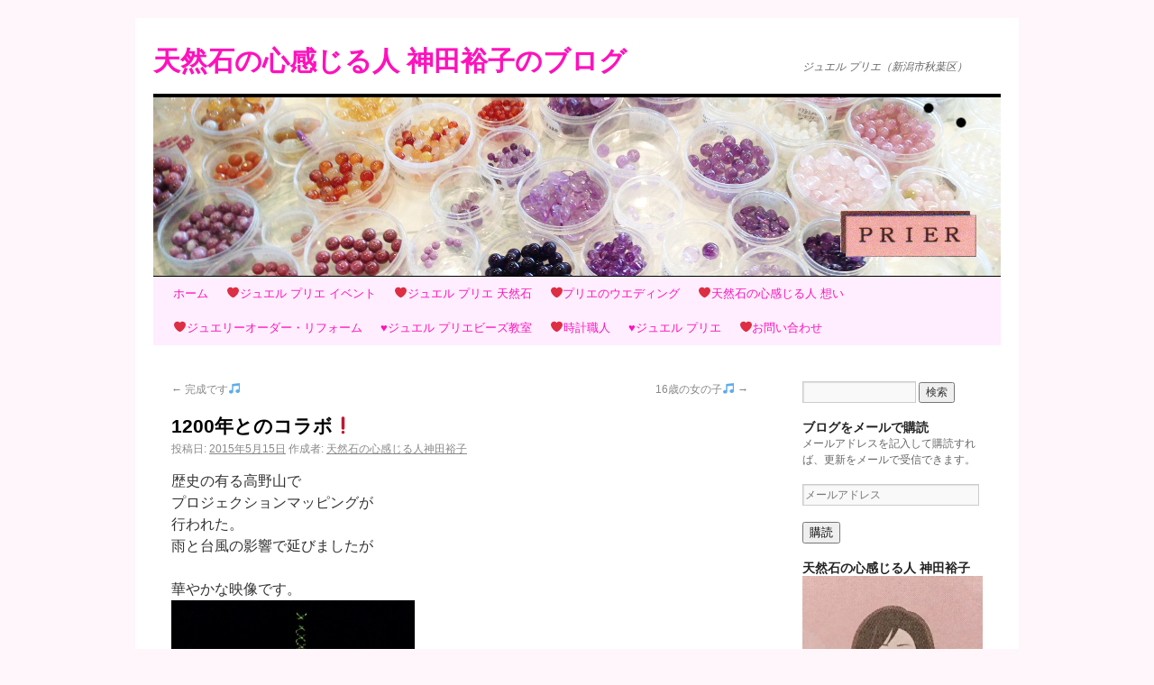

--- FILE ---
content_type: text/html; charset=UTF-8
request_url: http://prier.dia.jpn.com/?p=3075
body_size: 44796
content:
<!DOCTYPE html>
<html lang="ja">
<head>
<meta charset="UTF-8" />
<title>1200年とのコラボ❗ | 天然石の心感じる人 神田裕子のブログ</title>
<link rel="profile" href="http://gmpg.org/xfn/11" />
<link rel="stylesheet" type="text/css" media="all" href="http://prier.dia.jpn.com/wp/wp-content/themes/twentyten/style.css" />
<link rel="pingback" href="http://prier.dia.jpn.com/wp/xmlrpc.php" />
<link rel="dns-prefetch" href="//connect.facebook.net" />
<link rel='dns-prefetch' href='//secure.gravatar.com' />
<link rel='dns-prefetch' href='//connect.facebook.net' />
<link rel='dns-prefetch' href='//cdnjs.cloudflare.com' />
<link rel='dns-prefetch' href='//s.w.org' />
<link rel="alternate" type="application/rss+xml" title="天然石の心感じる人 神田裕子のブログ &raquo; フィード" href="http://prier.dia.jpn.com/?feed=rss2" />
<link rel="alternate" type="application/rss+xml" title="天然石の心感じる人 神田裕子のブログ &raquo; コメントフィード" href="http://prier.dia.jpn.com/?feed=comments-rss2" />
<link rel="alternate" type="application/rss+xml" title="天然石の心感じる人 神田裕子のブログ &raquo; 1200年とのコラボ❗ のコメントのフィード" href="http://prier.dia.jpn.com/?feed=rss2&#038;p=3075" />
		<script type="text/javascript">
			window._wpemojiSettings = {"baseUrl":"https:\/\/s.w.org\/images\/core\/emoji\/12.0.0-1\/72x72\/","ext":".png","svgUrl":"https:\/\/s.w.org\/images\/core\/emoji\/12.0.0-1\/svg\/","svgExt":".svg","source":{"concatemoji":"http:\/\/prier.dia.jpn.com\/wp\/wp-includes\/js\/wp-emoji-release.min.js?ver=5.2.21"}};
			!function(e,a,t){var n,r,o,i=a.createElement("canvas"),p=i.getContext&&i.getContext("2d");function s(e,t){var a=String.fromCharCode;p.clearRect(0,0,i.width,i.height),p.fillText(a.apply(this,e),0,0);e=i.toDataURL();return p.clearRect(0,0,i.width,i.height),p.fillText(a.apply(this,t),0,0),e===i.toDataURL()}function c(e){var t=a.createElement("script");t.src=e,t.defer=t.type="text/javascript",a.getElementsByTagName("head")[0].appendChild(t)}for(o=Array("flag","emoji"),t.supports={everything:!0,everythingExceptFlag:!0},r=0;r<o.length;r++)t.supports[o[r]]=function(e){if(!p||!p.fillText)return!1;switch(p.textBaseline="top",p.font="600 32px Arial",e){case"flag":return s([55356,56826,55356,56819],[55356,56826,8203,55356,56819])?!1:!s([55356,57332,56128,56423,56128,56418,56128,56421,56128,56430,56128,56423,56128,56447],[55356,57332,8203,56128,56423,8203,56128,56418,8203,56128,56421,8203,56128,56430,8203,56128,56423,8203,56128,56447]);case"emoji":return!s([55357,56424,55356,57342,8205,55358,56605,8205,55357,56424,55356,57340],[55357,56424,55356,57342,8203,55358,56605,8203,55357,56424,55356,57340])}return!1}(o[r]),t.supports.everything=t.supports.everything&&t.supports[o[r]],"flag"!==o[r]&&(t.supports.everythingExceptFlag=t.supports.everythingExceptFlag&&t.supports[o[r]]);t.supports.everythingExceptFlag=t.supports.everythingExceptFlag&&!t.supports.flag,t.DOMReady=!1,t.readyCallback=function(){t.DOMReady=!0},t.supports.everything||(n=function(){t.readyCallback()},a.addEventListener?(a.addEventListener("DOMContentLoaded",n,!1),e.addEventListener("load",n,!1)):(e.attachEvent("onload",n),a.attachEvent("onreadystatechange",function(){"complete"===a.readyState&&t.readyCallback()})),(n=t.source||{}).concatemoji?c(n.concatemoji):n.wpemoji&&n.twemoji&&(c(n.twemoji),c(n.wpemoji)))}(window,document,window._wpemojiSettings);
		</script>
		<style type="text/css">
img.wp-smiley,
img.emoji {
	display: inline !important;
	border: none !important;
	box-shadow: none !important;
	height: 1em !important;
	width: 1em !important;
	margin: 0 .07em !important;
	vertical-align: -0.1em !important;
	background: none !important;
	padding: 0 !important;
}
</style>
	<link rel='stylesheet' id='wp-block-library-css'  href='http://prier.dia.jpn.com/wp/wp-includes/css/dist/block-library/style.min.css?ver=5.2.21' type='text/css' media='all' />
<style id='wp-block-library-inline-css' type='text/css'>
.has-text-align-justify{text-align:justify;}
</style>
<link rel='stylesheet' id='font-awesome-css'  href='//cdnjs.cloudflare.com/ajax/libs/font-awesome/4.3.0/css/font-awesome.min.css?ver=5.2.21' type='text/css' media='all' />
<link rel='stylesheet' id='wp-to-top-css'  href='http://prier.dia.jpn.com/wp/wp-content/plugins/wp-to-top/css/wp-to-top.css?ver=5.2.21' type='text/css' media='all' />
<style id='wp-to-top-inline-css' type='text/css'>
.wp-to-top {
		background: #000;
		color: #fff; left: 10px; 
		font-size: 30px; 
		line-height: 30px; 
		}.wp-to-top:hover {
		color: #fff; 
		}
</style>
<link rel='stylesheet' id='yarpp-thumbnails-yarpp-thumbnail-css'  href='http://prier.dia.jpn.com/wp/wp-content/plugins/yet-another-related-posts-plugin/includes/styles_thumbnails.css.php?width=120&#038;height=120&#038;ver=5.10.2' type='text/css' media='all' />
<link rel='stylesheet' id='social-logos-css'  href='http://prier.dia.jpn.com/wp/wp-content/plugins/jetpack/_inc/social-logos/social-logos.min.css?ver=1' type='text/css' media='all' />
<link rel='stylesheet' id='jetpack_css-css'  href='http://prier.dia.jpn.com/wp/wp-content/plugins/jetpack/css/jetpack.css?ver=8.2.6' type='text/css' media='all' />
<script type='text/javascript' src='http://prier.dia.jpn.com/wp/wp-includes/js/jquery/jquery.js?ver=1.12.4-wp'></script>
<script type='text/javascript' src='http://prier.dia.jpn.com/wp/wp-includes/js/jquery/jquery-migrate.min.js?ver=1.4.1'></script>
<link rel='https://api.w.org/' href='http://prier.dia.jpn.com/index.php?rest_route=/' />
<link rel="EditURI" type="application/rsd+xml" title="RSD" href="http://prier.dia.jpn.com/wp/xmlrpc.php?rsd" />
<link rel="wlwmanifest" type="application/wlwmanifest+xml" href="http://prier.dia.jpn.com/wp/wp-includes/wlwmanifest.xml" /> 
<link rel='prev' title='完成です&#x1f3b5;' href='http://prier.dia.jpn.com/?p=3069' />
<link rel='next' title='16歳の女の子&#x1f3b5;' href='http://prier.dia.jpn.com/?p=3084' />
<meta name="generator" content="WordPress 5.2.21" />
<link rel="canonical" href="http://prier.dia.jpn.com/?p=3075" />
<link rel='shortlink' href='https://wp.me/p2Ta1l-NB' />
<link rel="alternate" type="application/json+oembed" href="http://prier.dia.jpn.com/index.php?rest_route=%2Foembed%2F1.0%2Fembed&#038;url=http%3A%2F%2Fprier.dia.jpn.com%2F%3Fp%3D3075" />
<link rel="alternate" type="text/xml+oembed" href="http://prier.dia.jpn.com/index.php?rest_route=%2Foembed%2F1.0%2Fembed&#038;url=http%3A%2F%2Fprier.dia.jpn.com%2F%3Fp%3D3075&#038;format=xml" />

<link rel='dns-prefetch' href='//v0.wordpress.com'/>
<link rel='dns-prefetch' href='//i0.wp.com'/>
<link rel='dns-prefetch' href='//i1.wp.com'/>
<link rel='dns-prefetch' href='//i2.wp.com'/>
<link rel='dns-prefetch' href='//widgets.wp.com'/>
<link rel='dns-prefetch' href='//s0.wp.com'/>
<link rel='dns-prefetch' href='//0.gravatar.com'/>
<link rel='dns-prefetch' href='//1.gravatar.com'/>
<link rel='dns-prefetch' href='//2.gravatar.com'/>
<link rel='dns-prefetch' href='//jetpack.wordpress.com'/>
<link rel='dns-prefetch' href='//s1.wp.com'/>
<link rel='dns-prefetch' href='//s2.wp.com'/>
<link rel='dns-prefetch' href='//public-api.wordpress.com'/>
<style type="text/css" id="custom-background-css">
body.custom-background { background-color: #fef6fb; }
</style>
	<meta property="og:site_name" content="天然石の心感じる人 神田裕子のブログ" />
<meta property="og:type" content="article" />
<meta property="og:locale" content="ja_JP" />
<meta property="fb:app_id" content="142474009265341" />
<meta property="og:url" content="http://prier.dia.jpn.com/?p=3075" />
<meta property="og:title" content="1200年とのコラボ❗" />
<meta property="og:description" content="歴史の有る高野山で プロジェクションマッピングが 行われた。 雨と台風の影響で延びましたが 華やかな映像です。 その場に行けない私は 参拝記念のしおりを見て 創造を膨らませましょう&#x1f3b5; 天然石の心を感じる人&hellip;" />
<meta property="og:image" content="https://i2.wp.com/prier.dia.jpn.com/wp/wp-content/uploads/2015/05/wpid-img_20150515_061621.jpg?fit=300%2C533" />
<meta property="og:image:width" content="300" />
<meta property="og:image:height" content="533" />
<meta property="og:image" content="https://i1.wp.com/prier.dia.jpn.com/wp/wp-content/uploads/2015/05/wpid-dsc_04501.jpg?fit=270%2C480" />
<meta property="og:image:width" content="270" />
<meta property="og:image:height" content="480" />
<meta property="og:image" content="https://i1.wp.com/prier.dia.jpn.com/wp/wp-content/uploads/2015/05/wpid-dsc_04531.jpg?fit=270%2C480" />
<meta property="og:image:width" content="270" />
<meta property="og:image:height" content="480" />
<meta property="article:published_time" content="2015-05-14T21:37:55+00:00" />
<meta property="article:modified_time" content="2015-05-15T02:17:47+00:00" />
<meta property="article:author" content="http://prier.dia.jpn.com/?author=2" />
<meta property="article:section" content="日々の出来事" />
</head>

<body class="post-template-default single single-post postid-3075 single-format-standard custom-background">
<div id="wrapper" class="hfeed">
	<div id="header">
		<div id="masthead">
			<div id="branding" role="banner">
								<div id="site-title">
					<span>
						<a href="http://prier.dia.jpn.com/" title="天然石の心感じる人 神田裕子のブログ" rel="home">天然石の心感じる人 神田裕子のブログ</a>
					</span>
				</div>
				<div id="site-description">ジュエル プリエ（新潟市秋葉区）</div>

										<img src="http://prier.dia.jpn.com/wp/wp-content/uploads/2012/11/prierhead490198.jpg" width="940" height="198" alt="" />
								</div><!-- #branding -->

			<div id="access" role="navigation">
			  				<div class="skip-link screen-reader-text"><a href="#content" title="コンテンツへスキップ">コンテンツへスキップ</a></div>
								<div class="menu"><ul>
<li ><a href="http://prier.dia.jpn.com/">ホーム</a></li><li class="page_item page-item-681"><a href="http://prier.dia.jpn.com/?page_id=681">❤ジュエル プリエ イベント</a></li>
<li class="page_item page-item-10692"><a href="http://prier.dia.jpn.com/?page_id=10692">❤️ジュエル プリエ 天然石</a></li>
<li class="page_item page-item-851"><a href="http://prier.dia.jpn.com/?page_id=851">❤プリエのウエディング</a></li>
<li class="page_item page-item-2"><a href="http://prier.dia.jpn.com/?page_id=2">❤天然石の心感じる人  想い</a></li>
<li class="page_item page-item-144"><a href="http://prier.dia.jpn.com/?page_id=144">❤ジュエリーオーダー・リフォーム</a></li>
<li class="page_item page-item-127"><a href="http://prier.dia.jpn.com/?page_id=127">♥ジュエル プリエビーズ教室</a></li>
<li class="page_item page-item-172"><a href="http://prier.dia.jpn.com/?page_id=172">❤時計職人</a></li>
<li class="page_item page-item-9"><a href="http://prier.dia.jpn.com/?page_id=9">♥ジュエル プリエ</a></li>
<li class="page_item page-item-749"><a href="http://prier.dia.jpn.com/?page_id=749">❤お問い合わせ</a></li>
</ul></div>
			</div><!-- #access -->
		</div><!-- #masthead -->
	</div><!-- #header -->

	<div id="main">

		<div id="container">
			<div id="content" role="main">

			

				<div id="nav-above" class="navigation">
					<div class="nav-previous"><a href="http://prier.dia.jpn.com/?p=3069" rel="prev"><span class="meta-nav">&larr;</span> 完成です&#x1f3b5;</a></div>
					<div class="nav-next"><a href="http://prier.dia.jpn.com/?p=3084" rel="next">16歳の女の子&#x1f3b5; <span class="meta-nav">&rarr;</span></a></div>
				</div><!-- #nav-above -->

				<div id="post-3075" class="post-3075 post type-post status-publish format-standard hentry category-hibi">
					<h1 class="entry-title">1200年とのコラボ❗</h1>

					<div class="entry-meta">
						<span class="meta-prep meta-prep-author">投稿日:</span> <a href="http://prier.dia.jpn.com/?p=3075" title="6:37 AM" rel="bookmark"><span class="entry-date">2015年5月15日</span></a> <span class="meta-sep">作成者:</span> <span class="author vcard"><a class="url fn n" href="http://prier.dia.jpn.com/?author=2" title="天然石の心感じる人神田裕子 の投稿をすべて表示">天然石の心感じる人神田裕子</a></span>					</div><!-- .entry-meta -->

					<div class="entry-content">
						<div class="theContentWrap-ccc"><p>歴史の有る高野山で<br />
プロジェクションマッピングが<br />
行われた。<br />
雨と台風の影響で延びましたが</p>
<p>華やかな映像です。<br />
<a href="https://i1.wp.com/prier.dia.jpn.com/wp/wp-content/uploads/2015/05/wpid-dsc_04501.jpg"><img title="DSC_0450.jpg" class="alignnone size-full"  alt="image" src="https://i1.wp.com/prier.dia.jpn.com/wp/wp-content/uploads/2015/05/wpid-dsc_04501.jpg?w=640" data-recalc-dims="1" /></a> </p>
<p><a href="https://i1.wp.com/prier.dia.jpn.com/wp/wp-content/uploads/2015/05/wpid-dsc_04531.jpg"><img title="DSC_0453.jpg" class="alignnone size-full"  alt="image" src="https://i1.wp.com/prier.dia.jpn.com/wp/wp-content/uploads/2015/05/wpid-dsc_04531.jpg?w=640" data-recalc-dims="1" /></a> </p>
<p>その場に行けない私は<br />
参拝記念のしおりを見て<br />
創造を膨らませましょう&#x1f3b5;</p>
<p><a href="https://i2.wp.com/prier.dia.jpn.com/wp/wp-content/uploads/2015/05/wpid-img_20150515_061621.jpg"><img title="IMG_20150515_061621.JPG" class="alignnone size-full"  alt="image" src="https://i2.wp.com/prier.dia.jpn.com/wp/wp-content/uploads/2015/05/wpid-img_20150515_061621.jpg?w=640" data-recalc-dims="1" /></a></p>
<p>天然石の心を感じる人 神田裕子</p>
</div><div class="sharedaddy sd-sharing-enabled"><div class="robots-nocontent sd-block sd-social sd-social-icon-text sd-sharing"><h3 class="sd-title">共有:</h3><div class="sd-content"><ul><li class="share-facebook"><a rel="nofollow noopener noreferrer" data-shared="sharing-facebook-3075" class="share-facebook sd-button share-icon" href="http://prier.dia.jpn.com/?p=3075&amp;share=facebook" target="_blank" title="Facebook で共有するにはクリックしてください"><span>Facebook</span></a></li><li class="share-print"><a rel="nofollow noopener noreferrer" data-shared="" class="share-print sd-button share-icon" href="http://prier.dia.jpn.com/?p=3075#print" target="_blank" title="クリックして印刷"><span>印刷</span></a></li><li class="share-end"></li></ul></div></div></div>
<div class="fb-social-plugin fb-like" data-font="lucida grande" data-ref="below-post" data-href="http://prier.dia.jpn.com/?p=3075" data-layout="button_count" data-width="250"></div>
<div class='sharedaddy sd-block sd-like jetpack-likes-widget-wrapper jetpack-likes-widget-unloaded' id='like-post-wrapper-42699235-3075-696e9cae7ea01' data-src='https://widgets.wp.com/likes/#blog_id=42699235&amp;post_id=3075&amp;origin=prier.dia.jpn.com&amp;obj_id=42699235-3075-696e9cae7ea01' data-name='like-post-frame-42699235-3075-696e9cae7ea01'><h3 class="sd-title">いいね:</h3><div class='likes-widget-placeholder post-likes-widget-placeholder' style='height: 55px;'><span class='button'><span>いいね</span></span> <span class="loading">読み込み中...</span></div><span class='sd-text-color'></span><a class='sd-link-color'></a></div><div class='yarpp-related yarpp-related-none'>
<h3></h3>
</div>
											</div><!-- .entry-content -->


					<div class="entry-utility">
						カテゴリー: <a href="http://prier.dia.jpn.com/?cat=8" rel="category">日々の出来事</a> <a href="http://prier.dia.jpn.com/?p=3075" title="1200年とのコラボ❗ へのパーマリンク" rel="bookmark">パーマリンク</a>											</div><!-- .entry-utility -->
				</div><!-- #post-## -->

				<div id="nav-below" class="navigation">
					<div class="nav-previous"><a href="http://prier.dia.jpn.com/?p=3069" rel="prev"><span class="meta-nav">&larr;</span> 完成です&#x1f3b5;</a></div>
					<div class="nav-next"><a href="http://prier.dia.jpn.com/?p=3084" rel="next">16歳の女の子&#x1f3b5; <span class="meta-nav">&rarr;</span></a></div>
				</div><!-- #nav-below -->

				
<div id="comments" class="comments-area">
<div id="respond" class="comment-respond">
<div class="fb-social-plugin comment-form fb-comments" id="commentform" data-href="http://prier.dia.jpn.com/?p=3075" data-width="470" data-num-posts="20" data-order-by="social"></div>
</div></div>


			</div><!-- #content -->
		</div><!-- #container -->


		<div id="primary" class="widget-area" role="complementary">
			<ul class="xoxo">

<li id="search-2" class="widget-container widget_search"><form role="search" method="get" id="searchform" class="searchform" action="http://prier.dia.jpn.com/">
				<div>
					<label class="screen-reader-text" for="s">検索:</label>
					<input type="text" value="" name="s" id="s" />
					<input type="submit" id="searchsubmit" value="検索" />
				</div>
			</form></li><li id="blog_subscription-2" class="widget-container widget_blog_subscription jetpack_subscription_widget"><h3 class="widget-title">ブログをメールで購読</h3>
            <form action="#" method="post" accept-charset="utf-8" id="subscribe-blog-blog_subscription-2">
				                    <div id="subscribe-text"><p>メールアドレスを記入して購読すれば、更新をメールで受信できます。</p>
</div>                    <p id="subscribe-email">
                        <label id="jetpack-subscribe-label"
                               class="screen-reader-text"
                               for="subscribe-field-blog_subscription-2">
							メールアドレス                        </label>
                        <input type="email" name="email" required="required" class="required"
                               value=""
                               id="subscribe-field-blog_subscription-2"
                               placeholder="メールアドレス"/>
                    </p>

                    <p id="subscribe-submit">
                        <input type="hidden" name="action" value="subscribe"/>
                        <input type="hidden" name="source" value="http://prier.dia.jpn.com/?p=3075"/>
                        <input type="hidden" name="sub-type" value="widget"/>
                        <input type="hidden" name="redirect_fragment" value="blog_subscription-2"/>
						                        <button type="submit"
	                        		                    	                        name="jetpack_subscriptions_widget"
	                    >
	                        購読                        </button>
                    </p>
				            </form>
		
</li><li id="text-2" class="widget-container widget_text"><h3 class="widget-title">天然石の心感じる人 神田裕子</h3>			<div class="textwidget"><p><img src="https://i2.wp.com/prier.dia.jpn.com/wp/wp-content/uploads/2019/01/41841649_899021670283447_7239454118014615552_n.jpg?w=640". data-recalc-dims="1"></p>
</div>
		</li><li id="nav_menu-2" class="widget-container widget_nav_menu"><h3 class="widget-title">★　★　イベント情報　★　★</h3><div class="menu-%e3%82%a4%e3%83%99%e3%83%b3%e3%83%88-container"><ul id="menu-%e3%82%a4%e3%83%99%e3%83%b3%e3%83%88" class="menu"><li id="menu-item-683" class="menu-item menu-item-type-taxonomy menu-item-object-category menu-item-683"><a href="http://prier.dia.jpn.com/?cat=16">イベントご案内</a></li>
</ul></div></li><li id="text-3" class="widget-container widget_text"><h3 class="widget-title">★　★　取材暦　★　★</h3>			<div class="textwidget"><p>★読売新聞<br />
新潟よみうりの記事<br />
新発田市の宝石店が手作りジュエリーの講習を開催</p>
<p>★新潟日報<br />
子供たちに天然石とマクラメ結びの<br />
手作りアクセサリーの講習</p>
<p>★UX新潟テレビ21<br />
お店紹介<br />
内田アナウンサー 取材  テレビ出演</p>
<p>★FMしばた<br />
誕生石のお話しコーナーで、毎週声で出演</p>
</div>
		</li>		<li id="recent-posts-2" class="widget-container widget_recent_entries">		<h3 class="widget-title">★　★神田裕子のお話</h3>		<ul>
											<li>
					<a href="http://prier.dia.jpn.com/?p=16156">大寒</a>
									</li>
											<li>
					<a href="http://prier.dia.jpn.com/?p=16152">新春❤️</a>
									</li>
											<li>
					<a href="http://prier.dia.jpn.com/?p=16150">謹賀新年</a>
									</li>
											<li>
					<a href="http://prier.dia.jpn.com/?p=16137">毎朝のご来光☀️</a>
									</li>
											<li>
					<a href="http://prier.dia.jpn.com/?p=16131">ご縁❤️</a>
									</li>
											<li>
					<a href="http://prier.dia.jpn.com/?p=16125">朝まだ暗くて🌖</a>
									</li>
											<li>
					<a href="http://prier.dia.jpn.com/?p=16120">急がす騒がす❤️</a>
									</li>
											<li>
					<a href="http://prier.dia.jpn.com/?p=16118">ちょっと弾丸✈️息抜きに🎵</a>
									</li>
											<li>
					<a href="http://prier.dia.jpn.com/?p=16105">ゆっくりと❤️</a>
									</li>
											<li>
					<a href="http://prier.dia.jpn.com/?p=16100">霜月</a>
									</li>
					</ul>
		</li><li id="recent-comments-2" class="widget-container widget_recent_comments"><h3 class="widget-title">★　★コメントいただきました</h3><ul id="recentcomments"><li class="recentcomments"><a href="http://prier.dia.jpn.com/?p=343#comment-31">銀線7㎝から生まれる！</a> に <span class="comment-author-link">yuko</span> より</li><li class="recentcomments"><a href="http://prier.dia.jpn.com/?p=321#comment-27">トントン拍子♪</a> に <span class="comment-author-link">chi～ ☆</span> より</li><li class="recentcomments"><a href="http://prier.dia.jpn.com/?p=242#comment-24">愛情運</a> に <span class="comment-author-link">天然石の心を感じる人 神田裕子</span> より</li><li class="recentcomments"><a href="http://prier.dia.jpn.com/?p=242#comment-23">愛情運</a> に <span class="comment-author-link">chi～ ☆</span> より</li><li class="recentcomments"><a href="http://prier.dia.jpn.com/?page_id=9#comment-22">♥ジュエル プリエ</a> に <span class="comment-author-link">天然石の心感じる人 神田裕子</span> より</li></ul></li><li id="top-posts-2" class="widget-container widget_top-posts"><h3 class="widget-title">★　★人気の投稿とページ</h3><ul>				<li>
					<a href="http://prier.dia.jpn.com/?p=16156" class="bump-view" data-bump-view="tp">大寒</a>					</li>
				</ul></li><li id="archives-2" class="widget-container widget_archive"><h3 class="widget-title">アーカイブ</h3>		<ul>
				<li><a href='http://prier.dia.jpn.com/?m=202601'>2026年1月</a></li>
	<li><a href='http://prier.dia.jpn.com/?m=202512'>2025年12月</a></li>
	<li><a href='http://prier.dia.jpn.com/?m=202511'>2025年11月</a></li>
	<li><a href='http://prier.dia.jpn.com/?m=202510'>2025年10月</a></li>
	<li><a href='http://prier.dia.jpn.com/?m=202509'>2025年9月</a></li>
	<li><a href='http://prier.dia.jpn.com/?m=202508'>2025年8月</a></li>
	<li><a href='http://prier.dia.jpn.com/?m=202507'>2025年7月</a></li>
	<li><a href='http://prier.dia.jpn.com/?m=202506'>2025年6月</a></li>
	<li><a href='http://prier.dia.jpn.com/?m=202505'>2025年5月</a></li>
	<li><a href='http://prier.dia.jpn.com/?m=202504'>2025年4月</a></li>
	<li><a href='http://prier.dia.jpn.com/?m=202503'>2025年3月</a></li>
	<li><a href='http://prier.dia.jpn.com/?m=202502'>2025年2月</a></li>
	<li><a href='http://prier.dia.jpn.com/?m=202501'>2025年1月</a></li>
	<li><a href='http://prier.dia.jpn.com/?m=202412'>2024年12月</a></li>
	<li><a href='http://prier.dia.jpn.com/?m=202411'>2024年11月</a></li>
	<li><a href='http://prier.dia.jpn.com/?m=202410'>2024年10月</a></li>
	<li><a href='http://prier.dia.jpn.com/?m=202409'>2024年9月</a></li>
	<li><a href='http://prier.dia.jpn.com/?m=202408'>2024年8月</a></li>
	<li><a href='http://prier.dia.jpn.com/?m=202407'>2024年7月</a></li>
	<li><a href='http://prier.dia.jpn.com/?m=202406'>2024年6月</a></li>
	<li><a href='http://prier.dia.jpn.com/?m=202405'>2024年5月</a></li>
	<li><a href='http://prier.dia.jpn.com/?m=202404'>2024年4月</a></li>
	<li><a href='http://prier.dia.jpn.com/?m=202403'>2024年3月</a></li>
	<li><a href='http://prier.dia.jpn.com/?m=202402'>2024年2月</a></li>
	<li><a href='http://prier.dia.jpn.com/?m=202401'>2024年1月</a></li>
	<li><a href='http://prier.dia.jpn.com/?m=202312'>2023年12月</a></li>
	<li><a href='http://prier.dia.jpn.com/?m=202311'>2023年11月</a></li>
	<li><a href='http://prier.dia.jpn.com/?m=202310'>2023年10月</a></li>
	<li><a href='http://prier.dia.jpn.com/?m=202309'>2023年9月</a></li>
	<li><a href='http://prier.dia.jpn.com/?m=202308'>2023年8月</a></li>
	<li><a href='http://prier.dia.jpn.com/?m=202307'>2023年7月</a></li>
	<li><a href='http://prier.dia.jpn.com/?m=202306'>2023年6月</a></li>
	<li><a href='http://prier.dia.jpn.com/?m=202305'>2023年5月</a></li>
	<li><a href='http://prier.dia.jpn.com/?m=202304'>2023年4月</a></li>
	<li><a href='http://prier.dia.jpn.com/?m=202303'>2023年3月</a></li>
	<li><a href='http://prier.dia.jpn.com/?m=202302'>2023年2月</a></li>
	<li><a href='http://prier.dia.jpn.com/?m=202301'>2023年1月</a></li>
	<li><a href='http://prier.dia.jpn.com/?m=202212'>2022年12月</a></li>
	<li><a href='http://prier.dia.jpn.com/?m=202211'>2022年11月</a></li>
	<li><a href='http://prier.dia.jpn.com/?m=202210'>2022年10月</a></li>
	<li><a href='http://prier.dia.jpn.com/?m=202209'>2022年9月</a></li>
	<li><a href='http://prier.dia.jpn.com/?m=202208'>2022年8月</a></li>
	<li><a href='http://prier.dia.jpn.com/?m=202207'>2022年7月</a></li>
	<li><a href='http://prier.dia.jpn.com/?m=202206'>2022年6月</a></li>
	<li><a href='http://prier.dia.jpn.com/?m=202205'>2022年5月</a></li>
	<li><a href='http://prier.dia.jpn.com/?m=202204'>2022年4月</a></li>
	<li><a href='http://prier.dia.jpn.com/?m=202203'>2022年3月</a></li>
	<li><a href='http://prier.dia.jpn.com/?m=202202'>2022年2月</a></li>
	<li><a href='http://prier.dia.jpn.com/?m=202201'>2022年1月</a></li>
	<li><a href='http://prier.dia.jpn.com/?m=202112'>2021年12月</a></li>
	<li><a href='http://prier.dia.jpn.com/?m=202111'>2021年11月</a></li>
	<li><a href='http://prier.dia.jpn.com/?m=202110'>2021年10月</a></li>
	<li><a href='http://prier.dia.jpn.com/?m=202109'>2021年9月</a></li>
	<li><a href='http://prier.dia.jpn.com/?m=202108'>2021年8月</a></li>
	<li><a href='http://prier.dia.jpn.com/?m=202107'>2021年7月</a></li>
	<li><a href='http://prier.dia.jpn.com/?m=202106'>2021年6月</a></li>
	<li><a href='http://prier.dia.jpn.com/?m=202105'>2021年5月</a></li>
	<li><a href='http://prier.dia.jpn.com/?m=202104'>2021年4月</a></li>
	<li><a href='http://prier.dia.jpn.com/?m=202103'>2021年3月</a></li>
	<li><a href='http://prier.dia.jpn.com/?m=202102'>2021年2月</a></li>
	<li><a href='http://prier.dia.jpn.com/?m=202101'>2021年1月</a></li>
	<li><a href='http://prier.dia.jpn.com/?m=202012'>2020年12月</a></li>
	<li><a href='http://prier.dia.jpn.com/?m=202011'>2020年11月</a></li>
	<li><a href='http://prier.dia.jpn.com/?m=202010'>2020年10月</a></li>
	<li><a href='http://prier.dia.jpn.com/?m=202009'>2020年9月</a></li>
	<li><a href='http://prier.dia.jpn.com/?m=202008'>2020年8月</a></li>
	<li><a href='http://prier.dia.jpn.com/?m=202007'>2020年7月</a></li>
	<li><a href='http://prier.dia.jpn.com/?m=202006'>2020年6月</a></li>
	<li><a href='http://prier.dia.jpn.com/?m=202005'>2020年5月</a></li>
	<li><a href='http://prier.dia.jpn.com/?m=202004'>2020年4月</a></li>
	<li><a href='http://prier.dia.jpn.com/?m=202003'>2020年3月</a></li>
	<li><a href='http://prier.dia.jpn.com/?m=202002'>2020年2月</a></li>
	<li><a href='http://prier.dia.jpn.com/?m=202001'>2020年1月</a></li>
	<li><a href='http://prier.dia.jpn.com/?m=201912'>2019年12月</a></li>
	<li><a href='http://prier.dia.jpn.com/?m=201911'>2019年11月</a></li>
	<li><a href='http://prier.dia.jpn.com/?m=201910'>2019年10月</a></li>
	<li><a href='http://prier.dia.jpn.com/?m=201909'>2019年9月</a></li>
	<li><a href='http://prier.dia.jpn.com/?m=201908'>2019年8月</a></li>
	<li><a href='http://prier.dia.jpn.com/?m=201907'>2019年7月</a></li>
	<li><a href='http://prier.dia.jpn.com/?m=201906'>2019年6月</a></li>
	<li><a href='http://prier.dia.jpn.com/?m=201905'>2019年5月</a></li>
	<li><a href='http://prier.dia.jpn.com/?m=201904'>2019年4月</a></li>
	<li><a href='http://prier.dia.jpn.com/?m=201903'>2019年3月</a></li>
	<li><a href='http://prier.dia.jpn.com/?m=201902'>2019年2月</a></li>
	<li><a href='http://prier.dia.jpn.com/?m=201901'>2019年1月</a></li>
	<li><a href='http://prier.dia.jpn.com/?m=201812'>2018年12月</a></li>
	<li><a href='http://prier.dia.jpn.com/?m=201811'>2018年11月</a></li>
	<li><a href='http://prier.dia.jpn.com/?m=201810'>2018年10月</a></li>
	<li><a href='http://prier.dia.jpn.com/?m=201809'>2018年9月</a></li>
	<li><a href='http://prier.dia.jpn.com/?m=201808'>2018年8月</a></li>
	<li><a href='http://prier.dia.jpn.com/?m=201807'>2018年7月</a></li>
	<li><a href='http://prier.dia.jpn.com/?m=201806'>2018年6月</a></li>
	<li><a href='http://prier.dia.jpn.com/?m=201805'>2018年5月</a></li>
	<li><a href='http://prier.dia.jpn.com/?m=201804'>2018年4月</a></li>
	<li><a href='http://prier.dia.jpn.com/?m=201803'>2018年3月</a></li>
	<li><a href='http://prier.dia.jpn.com/?m=201802'>2018年2月</a></li>
	<li><a href='http://prier.dia.jpn.com/?m=201801'>2018年1月</a></li>
	<li><a href='http://prier.dia.jpn.com/?m=201712'>2017年12月</a></li>
	<li><a href='http://prier.dia.jpn.com/?m=201711'>2017年11月</a></li>
	<li><a href='http://prier.dia.jpn.com/?m=201710'>2017年10月</a></li>
	<li><a href='http://prier.dia.jpn.com/?m=201709'>2017年9月</a></li>
	<li><a href='http://prier.dia.jpn.com/?m=201708'>2017年8月</a></li>
	<li><a href='http://prier.dia.jpn.com/?m=201707'>2017年7月</a></li>
	<li><a href='http://prier.dia.jpn.com/?m=201706'>2017年6月</a></li>
	<li><a href='http://prier.dia.jpn.com/?m=201705'>2017年5月</a></li>
	<li><a href='http://prier.dia.jpn.com/?m=201704'>2017年4月</a></li>
	<li><a href='http://prier.dia.jpn.com/?m=201703'>2017年3月</a></li>
	<li><a href='http://prier.dia.jpn.com/?m=201702'>2017年2月</a></li>
	<li><a href='http://prier.dia.jpn.com/?m=201701'>2017年1月</a></li>
	<li><a href='http://prier.dia.jpn.com/?m=201612'>2016年12月</a></li>
	<li><a href='http://prier.dia.jpn.com/?m=201611'>2016年11月</a></li>
	<li><a href='http://prier.dia.jpn.com/?m=201610'>2016年10月</a></li>
	<li><a href='http://prier.dia.jpn.com/?m=201609'>2016年9月</a></li>
	<li><a href='http://prier.dia.jpn.com/?m=201608'>2016年8月</a></li>
	<li><a href='http://prier.dia.jpn.com/?m=201607'>2016年7月</a></li>
	<li><a href='http://prier.dia.jpn.com/?m=201606'>2016年6月</a></li>
	<li><a href='http://prier.dia.jpn.com/?m=201605'>2016年5月</a></li>
	<li><a href='http://prier.dia.jpn.com/?m=201604'>2016年4月</a></li>
	<li><a href='http://prier.dia.jpn.com/?m=201603'>2016年3月</a></li>
	<li><a href='http://prier.dia.jpn.com/?m=201602'>2016年2月</a></li>
	<li><a href='http://prier.dia.jpn.com/?m=201601'>2016年1月</a></li>
	<li><a href='http://prier.dia.jpn.com/?m=201512'>2015年12月</a></li>
	<li><a href='http://prier.dia.jpn.com/?m=201511'>2015年11月</a></li>
	<li><a href='http://prier.dia.jpn.com/?m=201510'>2015年10月</a></li>
	<li><a href='http://prier.dia.jpn.com/?m=201509'>2015年9月</a></li>
	<li><a href='http://prier.dia.jpn.com/?m=201508'>2015年8月</a></li>
	<li><a href='http://prier.dia.jpn.com/?m=201507'>2015年7月</a></li>
	<li><a href='http://prier.dia.jpn.com/?m=201506'>2015年6月</a></li>
	<li><a href='http://prier.dia.jpn.com/?m=201505'>2015年5月</a></li>
	<li><a href='http://prier.dia.jpn.com/?m=201504'>2015年4月</a></li>
	<li><a href='http://prier.dia.jpn.com/?m=201503'>2015年3月</a></li>
	<li><a href='http://prier.dia.jpn.com/?m=201502'>2015年2月</a></li>
	<li><a href='http://prier.dia.jpn.com/?m=201501'>2015年1月</a></li>
	<li><a href='http://prier.dia.jpn.com/?m=201412'>2014年12月</a></li>
	<li><a href='http://prier.dia.jpn.com/?m=201411'>2014年11月</a></li>
	<li><a href='http://prier.dia.jpn.com/?m=201410'>2014年10月</a></li>
	<li><a href='http://prier.dia.jpn.com/?m=201409'>2014年9月</a></li>
	<li><a href='http://prier.dia.jpn.com/?m=201408'>2014年8月</a></li>
	<li><a href='http://prier.dia.jpn.com/?m=201407'>2014年7月</a></li>
	<li><a href='http://prier.dia.jpn.com/?m=201406'>2014年6月</a></li>
	<li><a href='http://prier.dia.jpn.com/?m=201405'>2014年5月</a></li>
	<li><a href='http://prier.dia.jpn.com/?m=201404'>2014年4月</a></li>
	<li><a href='http://prier.dia.jpn.com/?m=201403'>2014年3月</a></li>
	<li><a href='http://prier.dia.jpn.com/?m=201402'>2014年2月</a></li>
	<li><a href='http://prier.dia.jpn.com/?m=201401'>2014年1月</a></li>
	<li><a href='http://prier.dia.jpn.com/?m=201312'>2013年12月</a></li>
	<li><a href='http://prier.dia.jpn.com/?m=201311'>2013年11月</a></li>
	<li><a href='http://prier.dia.jpn.com/?m=201310'>2013年10月</a></li>
	<li><a href='http://prier.dia.jpn.com/?m=201309'>2013年9月</a></li>
	<li><a href='http://prier.dia.jpn.com/?m=201308'>2013年8月</a></li>
	<li><a href='http://prier.dia.jpn.com/?m=201307'>2013年7月</a></li>
	<li><a href='http://prier.dia.jpn.com/?m=201306'>2013年6月</a></li>
	<li><a href='http://prier.dia.jpn.com/?m=201305'>2013年5月</a></li>
	<li><a href='http://prier.dia.jpn.com/?m=201304'>2013年4月</a></li>
	<li><a href='http://prier.dia.jpn.com/?m=201303'>2013年3月</a></li>
	<li><a href='http://prier.dia.jpn.com/?m=201302'>2013年2月</a></li>
	<li><a href='http://prier.dia.jpn.com/?m=201301'>2013年1月</a></li>
	<li><a href='http://prier.dia.jpn.com/?m=201212'>2012年12月</a></li>
	<li><a href='http://prier.dia.jpn.com/?m=201211'>2012年11月</a></li>
		</ul>
			</li><li id="categories-2" class="widget-container widget_categories"><h3 class="widget-title">ブログカテゴリー</h3>		<ul>
				<li class="cat-item cat-item-16"><a href="http://prier.dia.jpn.com/?cat=16">イベントご案内</a> (1)
</li>
	<li class="cat-item cat-item-10"><a href="http://prier.dia.jpn.com/?cat=10">ジュエリーリフォーム</a> (5)
</li>
	<li class="cat-item cat-item-11"><a href="http://prier.dia.jpn.com/?cat=11">プリエオリジナル</a> (7)
</li>
	<li class="cat-item cat-item-7"><a href="http://prier.dia.jpn.com/?cat=7">メール投稿</a> (2)
</li>
	<li class="cat-item cat-item-3"><a href="http://prier.dia.jpn.com/?cat=3">商品</a> (20)
<ul class='children'>
	<li class="cat-item cat-item-4"><a href="http://prier.dia.jpn.com/?cat=4">お勧め商品</a> (4)
</li>
	<li class="cat-item cat-item-6"><a href="http://prier.dia.jpn.com/?cat=6">商品ジャンル</a> (18)
	<ul class='children'>
	<li class="cat-item cat-item-13"><a href="http://prier.dia.jpn.com/?cat=13">Genteel結婚指輪</a> (14)
</li>
	<li class="cat-item cat-item-18"><a href="http://prier.dia.jpn.com/?cat=18">K18WG</a> (1)
</li>
	<li class="cat-item cat-item-15"><a href="http://prier.dia.jpn.com/?cat=15">K18ゴールド</a> (1)
</li>
	<li class="cat-item cat-item-21"><a href="http://prier.dia.jpn.com/?cat=21">ネックレス</a> (1)
</li>
	<li class="cat-item cat-item-14"><a href="http://prier.dia.jpn.com/?cat=14">プラチナ</a> (14)
</li>
	<li class="cat-item cat-item-20"><a href="http://prier.dia.jpn.com/?cat=20">ブローチ</a> (1)
</li>
	<li class="cat-item cat-item-9"><a href="http://prier.dia.jpn.com/?cat=9">ペンダント</a> (2)
</li>
	</ul>
</li>
	<li class="cat-item cat-item-23"><a href="http://prier.dia.jpn.com/?cat=23">天然石</a> (2)
</li>
	<li class="cat-item cat-item-5"><a href="http://prier.dia.jpn.com/?cat=5">新商品</a> (2)
</li>
</ul>
</li>
	<li class="cat-item cat-item-8"><a href="http://prier.dia.jpn.com/?cat=8">日々の出来事</a> (2,563)
</li>
		</ul>
			</li><li id="calendar-2" class="widget-container widget_calendar"><div id="calendar_wrap" class="calendar_wrap"><table id="wp-calendar">
	<caption>2026年1月</caption>
	<thead>
	<tr>
		<th scope="col" title="月曜日">月</th>
		<th scope="col" title="火曜日">火</th>
		<th scope="col" title="水曜日">水</th>
		<th scope="col" title="木曜日">木</th>
		<th scope="col" title="金曜日">金</th>
		<th scope="col" title="土曜日">土</th>
		<th scope="col" title="日曜日">日</th>
	</tr>
	</thead>

	<tfoot>
	<tr>
		<td colspan="3" id="prev"><a href="http://prier.dia.jpn.com/?m=202512">&laquo; 12月</a></td>
		<td class="pad">&nbsp;</td>
		<td colspan="3" id="next" class="pad">&nbsp;</td>
	</tr>
	</tfoot>

	<tbody>
	<tr>
		<td colspan="3" class="pad">&nbsp;</td><td>1</td><td>2</td><td>3</td><td>4</td>
	</tr>
	<tr>
		<td><a href="http://prier.dia.jpn.com/?m=20260105" aria-label="2026年1月5日 に投稿を公開">5</a></td><td>6</td><td>7</td><td>8</td><td>9</td><td>10</td><td>11</td>
	</tr>
	<tr>
		<td><a href="http://prier.dia.jpn.com/?m=20260112" aria-label="2026年1月12日 に投稿を公開">12</a></td><td>13</td><td>14</td><td>15</td><td>16</td><td>17</td><td>18</td>
	</tr>
	<tr>
		<td><a href="http://prier.dia.jpn.com/?m=20260119" aria-label="2026年1月19日 に投稿を公開">19</a></td><td id="today">20</td><td>21</td><td>22</td><td>23</td><td>24</td><td>25</td>
	</tr>
	<tr>
		<td>26</td><td>27</td><td>28</td><td>29</td><td>30</td><td>31</td>
		<td class="pad" colspan="1">&nbsp;</td>
	</tr>
	</tbody>
	</table></div></li>			</ul>
		</div><!-- #primary .widget-area -->

	</div><!-- #main -->

	<div id="footer" role="contentinfo">
		<div id="colophon">



			<div id="site-info">
				<a href="http://prier.dia.jpn.com/" title="天然石の心感じる人 神田裕子のブログ" rel="home">
					天然石の心感じる人 神田裕子のブログ				</a>
			</div><!-- #site-info -->

			<div id="site-generator">
								<a href="http://ja.wordpress.org/" title="セマンティックなパブリッシングツール">Proudly powered by WordPress.</a>
			</div><!-- #site-generator -->

		</div><!-- #colophon -->
	</div><!-- #footer -->

</div><!-- #wrapper -->

<input type="hidden" id="ccc_nonce" name="ccc_nonce" value="a4b01fe2e4" /><input type="hidden" name="_wp_http_referer" value="/?p=3075" /><a href="#" class="wp-to-top hvr-wobble-vertical hvr-glow">
	<i class="fa fa-arrow-up"></i>
</a>
<!-- / wp-to-top -->	<div style="display:none">
	</div>

	<script type="text/javascript">
		window.WPCOM_sharing_counts = {"http:\/\/prier.dia.jpn.com\/?p=3075":3075};
	</script>
				<link rel='stylesheet' id='yarppRelatedCss-css'  href='http://prier.dia.jpn.com/wp/wp-content/plugins/yet-another-related-posts-plugin/style/related.css?ver=5.2.21' type='text/css' media='all' />
<script type='text/javascript' src='http://prier.dia.jpn.com/wp/wp-includes/js/comment-reply.min.js?ver=5.2.21'></script>
<script type='text/javascript' src='http://prier.dia.jpn.com/wp/wp-content/plugins/jetpack/_inc/build/photon/photon.min.js?ver=20191001'></script>
<script type='text/javascript' src='https://secure.gravatar.com/js/gprofiles.js?ver=2026Janaa'></script>
<script type='text/javascript'>
/* <![CDATA[ */
var WPGroHo = {"my_hash":""};
/* ]]> */
</script>
<script type='text/javascript' src='http://prier.dia.jpn.com/wp/wp-content/plugins/jetpack/modules/wpgroho.js?ver=5.2.21'></script>
<script type='text/javascript'>
/* <![CDATA[ */
var FB_WP=FB_WP||{};FB_WP.queue={_methods:[],flushed:false,add:function(fn){FB_WP.queue.flushed?fn():FB_WP.queue._methods.push(fn)},flush:function(){for(var fn;fn=FB_WP.queue._methods.shift();){fn()}FB_WP.queue.flushed=true}};window.fbAsyncInit=function(){FB.init({"xfbml":true,"appId":"142474009265341"});if(FB_WP && FB_WP.queue && FB_WP.queue.flush){FB_WP.queue.flush()}}
/* ]]> */
</script>
<script type="text/javascript">(function(d,s,id){var js,fjs=d.getElementsByTagName(s)[0];if(d.getElementById(id)){return}js=d.createElement(s);js.id=id;js.src="http:\/\/connect.facebook.net\/ja_JP\/all.js";fjs.parentNode.insertBefore(js,fjs)}(document,"script","facebook-jssdk"));</script>
<script type='text/javascript' src='http://prier.dia.jpn.com/wp/wp-includes/js/wp-embed.min.js?ver=5.2.21'></script>
<script type='text/javascript' src='http://prier.dia.jpn.com/wp/wp-content/plugins/check-copy-contentsccc/js/jquery.selection.js?ver=5.2.21'></script>
<script type='text/javascript'>
/* <![CDATA[ */
var CCC = {"endpoint":"http:\/\/prier.dia.jpn.com\/wp\/wp-admin\/admin-ajax.php","action":"cccAjax","postID":"3075","nonce":"<input type=\"hidden\" id=\"_wpnonce\" name=\"_wpnonce\" value=\"a4b01fe2e4\" \/><input type=\"hidden\" name=\"_wp_http_referer\" value=\"\/?p=3075\" \/>","remote_addr":"18.224.71.76","ga_push":""};
/* ]]> */
</script>
<script type='text/javascript' src='http://prier.dia.jpn.com/wp/wp-content/plugins/check-copy-contentsccc/js/style.js?ver=5.2.21'></script>
<script type='text/javascript' src='http://prier.dia.jpn.com/wp/wp-content/plugins/jetpack/_inc/build/postmessage.min.js?ver=8.2.6'></script>
<script type='text/javascript' src='http://prier.dia.jpn.com/wp/wp-content/plugins/jetpack/_inc/build/jquery.jetpack-resize.min.js?ver=8.2.6'></script>
<script type='text/javascript' src='http://prier.dia.jpn.com/wp/wp-content/plugins/jetpack/_inc/build/likes/queuehandler.min.js?ver=8.2.6'></script>
<script type='text/javascript'>
/* <![CDATA[ */
var wpToTopVars = {"scrollDuration":""};
/* ]]> */
</script>
<script type='text/javascript' src='http://prier.dia.jpn.com/wp/wp-content/plugins/wp-to-top/js/wp-to-top.js?ver=5.2.21'></script>
<script type='text/javascript'>
/* <![CDATA[ */
var sharing_js_options = {"lang":"en","counts":"1","is_stats_active":"1"};
/* ]]> */
</script>
<script type='text/javascript' src='http://prier.dia.jpn.com/wp/wp-content/plugins/jetpack/_inc/build/sharedaddy/sharing.min.js?ver=8.2.6'></script>
<script type='text/javascript'>
var windowOpen;
			jQuery( document.body ).on( 'click', 'a.share-facebook', function() {
				// If there's another sharing window open, close it.
				if ( 'undefined' !== typeof windowOpen ) {
					windowOpen.close();
				}
				windowOpen = window.open( jQuery( this ).attr( 'href' ), 'wpcomfacebook', 'menubar=1,resizable=1,width=600,height=400' );
				return false;
			});
</script>
	<iframe src='https://widgets.wp.com/likes/master.html?ver=202604#ver=202604&amp;lang=ja' scrolling='no' id='likes-master' name='likes-master' style='display:none;'></iframe>
	<div id='likes-other-gravatars'><div class="likes-text"><span>%d</span>人のブロガーが「いいね」をつけました。</div><ul class="wpl-avatars sd-like-gravatars"></ul></div>
	<div id="fb-root"></div><script type='text/javascript' src='https://stats.wp.com/e-202604.js' async='async' defer='defer'></script>
<script type='text/javascript'>
	_stq = window._stq || [];
	_stq.push([ 'view', {v:'ext',j:'1:8.2.6',blog:'42699235',post:'3075',tz:'9',srv:'prier.dia.jpn.com'} ]);
	_stq.push([ 'clickTrackerInit', '42699235', '3075' ]);
</script>
</body>
</html>
